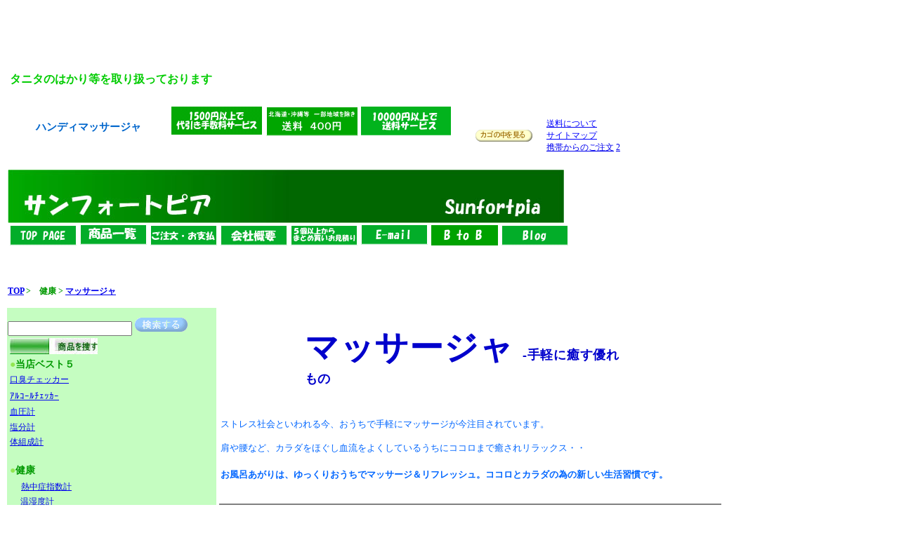

--- FILE ---
content_type: text/html
request_url: http://tsuruike.co.jp/a96.htm
body_size: 71070
content:
<!DOCTYPE HTML PUBLIC "-//W3C//DTD HTML 4.01 Transitional//EN" "http://www.w3.org/TR/html4/loose.dtd">
<html><!-- InstanceBegin template="/Templates/sunfout.dwt" codeOutsideHTMLIsLocked="false" -->
<head>
<meta http-equiv="Content-Type" content="text/html; charset=shift_jis">
<!-- InstanceBeginEditable name="doctitle" -->
<title>ハンディマッサージャ</title>
<meta name="description" content="マッサージャをはかり･健康・ギフトのサンフォートピアでを特別販売">
<meta name="keywords" content="マッサージャ,体脂肪計,はかり,タニタ,体組成計,口臭チェッカー,アルコールチェッカー,生活習慣病,タイマー,温湿度計,歩数計,カロリー計算機（カロリースケール）">
<!-- InstanceEndEditable --><!-- InstanceBeginEditable name="head" -->
<style type="text/css">
<!--
.style51 {color: #FF0000}
-->
</style>
<!-- InstanceEndEditable --><!-- InstanceParam name="OptionalRegion1" type="boolean" value="true" -->
<script language="JavaScript" type="text/JavaScript">
<!--
function MM_reloadPage(init) {  //reloads the window if Nav4 resized
  if (init==true) with (navigator) {if ((appName=="Netscape")&&(parseInt(appVersion)==4)) {
    document.MM_pgW=innerWidth; document.MM_pgH=innerHeight; onresize=MM_reloadPage; }}
  else if (innerWidth!=document.MM_pgW || innerHeight!=document.MM_pgH) location.reload();
}
MM_reloadPage(true);
//-->
</script>
<link href="setumei.css" rel="stylesheet" type="text/css"><style type="text/css">
<!--
.style1 {font-weight: bold}
.style3 {font-size: 13px; font-style: normal; font-variant: normal; color: #000000; line-height: normal; text-transform: capitalize; text-decoration: none; font-family: "ＭＳ Ｐゴシック", Osaka;}
-->
</style><br>
<META name="y_key" content="3a5f1e6b2d428963">
</head>
<body>
<p>&nbsp;</p>
<table border="0">
  <tr align="right" valign="top">
    <th height="131" colspan="3" scope="col"><div align="left">
        <div align="left"></div>
        <table width="600" border="0">
          <tr>
            <td height="31"><!-- InstanceBeginEditable name="EditRegion7" --> 
              <h1><span class="topmidori"><strong>タニタのはかり等を取り扱っております</strong></span></h1>
            <!-- InstanceEndEditable --></td>
          </tr>
        </table>
        <table width="904" border="0">
          <tr>
            <th width="223" height="59" valign="top" scope="col"><h2><!-- InstanceBeginEditable name="EditRegion6" --><span class="midasi1">ハンディマッサージャ</span><!-- InstanceEndEditable --></h2>
            </th>
            <th width="134" align="left" valign="top" scope="col"><div align="center"><!-- InstanceBeginEditable name="EditRegion8" --><img src="image-basic/1500-5.gif" alt="タニタのはかり等を販売。" width="129" height="40"><!-- InstanceEndEditable --></div></th>
            <th width="131" align="left" valign="top"  scope="col"><img src="image-basic/souryou3.gif" width="131" height="42"></th>
            <th width="142" align="left" valign="top" scope="col"><!-- InstanceBeginEditable name="EditRegion9" --><img src="image-basic/10000-1.gif" width="128" height="41"><!-- InstanceEndEditable --></th>
            <th width="114" align="center" scope="col"><form name="F_1136522510423" method="post" action="http://cart3.toku-talk.com/unicart5/servlet/CartServlet" target="cartwin">
                <input type="hidden" name="shopID" value="uc7893">
                <input type="hidden" name="next" value="cart">
                <a href="JavaScript:window.open('about:blank','cartwin','width=600,height=400,scrollbars=yes,resizable=yes,status=yes');window.document.forms['F_1136522510423'].submit()"><img src="http://cart3.toku-talk.com/unicart5/shop/look.gif" border="0" alt=""></a>            </form></th>
            <th width="134" align="left" valign="top" scope="col"><p><a href="a02.htm"><span class="setumei2">送料について</span></a> <br>             
                  <a href="b227.htm" class="setumei2"  >サイトマ</a><a href="b227.htm" class="setumei2"  >ップ</a><br>
                  <span class="setumei2"><a href="http://jns3.netfarm.ne.jp/%7Eac202036/index.cgi?site=49ce27b4" target="_self">携帯からのご注文</a> <a href="mobile/index.htm">2</a></span> </p>
            </th>
          </tr>
        </table>
        </div></th>
  </tr>
  <tr valign="top">
    <th height="149" colspan="5" scope="row"><div align="left"><!-- InstanceBeginEditable name="EditRegion10" --><img src="tenplate13.jpg" alt="タニタのはかりと健康のサンフォートピア" width="792" height="76"><!-- InstanceEndEditable --><br>
      </div>
        <div align="left">
          <table border="0">
            <tr>
              <th width="96" height="48" align="left" valign="top" scope="col"><!-- InstanceBeginEditable name="EditRegion11" --><a href="index.htm"><img src="toppage1.gif" alt="" width="95" height="29" border="0"></a><!-- InstanceEndEditable --></th>
              <th width="96" align="left" valign="top" scope="col"><!-- InstanceBeginEditable name="EditRegion12" --><a href="a98.htm"><img src="shouhinichiran3.gif" alt="" width="95" height="28" border="0"></a><!-- InstanceEndEditable --></th>
              <th width="96" align="left" valign="top" scope="col"> <!-- InstanceBeginEditable name="EditRegion13" --><a href="a02.htm"><img src="gochumonosiharai2.gif" alt="" width="95" height="29" border="0"></a><!-- InstanceEndEditable --></th>
              <th width="96" align="left" valign="top" scope="col"><!-- InstanceBeginEditable name="EditRegion14" --><a href="a03.htm"><img src="kaishagaiyou.gif" alt="" width="95" height="29" border="0"></a><!-- InstanceEndEditable --></th>
              <th width="96" align="left" valign="top" scope="col"><a href="a12.htm"><img src="matomegai2.gif" alt="" width="95" height="29" border="0"></a></th>
              <th width="96" align="left" valign="top" scope="col"><!-- InstanceBeginEditable name="EditRegion15" --><a href="mailto:info@tsuruike.co.jp"><img src="e-mail3.gif" alt="" width="95" height="28" border="0"></a><!-- InstanceEndEditable --></th>
              <th width="96" align="left" valign="top" scope="col"><!-- InstanceBeginEditable name="EditRegion16" --><a href="a12.htm"><img src="midori%20sunfort2.gif" alt="" width="95" height="29" border="0"></a><!-- InstanceEndEditable --></th>
              <th width="96" align="left" valign="top" scope="col"> <!-- InstanceBeginEditable name="EditRegion17" --><a href="http://sunfort.doorblog.jp/" target="_self"><img src="blog4.gif" alt="新着・売れ筋情報" width="95" height="29" border="0"></a><!-- InstanceEndEditable --></th>
            </tr>
          </table>
          <br>
      </div></th>
  </tr>
  <tr valign="top">
    <th colspan="5" scope="row"><!-- InstanceBeginEditable name="EditRegion4" -->
    <div align="left" class="topicpass">
      <p class="unnamed1"><strong> <a href="index.htm">TOP</a> &gt;　健康 &gt; <a href="a96.htm">マッサージャ</a></strong></p>
    </div>
    <!-- InstanceEndEditable --></th>
  </tr>
  <tr>
    <th width="296" height="2536" align="left" valign="top" bgcolor="#C5FDC1" scope="row"><div align="justify">
        <div align="left">
          <p class="setumei">
          <form method="post" action="http://cart3.toku-talk.com/unicart5/servlet/CartServlet" target="_self">
            <input type="hidden" name="shopID" value="uc7893">
            <input type="hidden" name="next" value="shelf2">
            <input type="hidden" name="isBackButtonVisible" value="true">
            <input type="text" name="searchText" size="20">
            <input type="image" src="http://cart3.toku-talk.com/unicart5/shop/search.gif"  alt="">
          </form>
          <table width="200" border="0">
            <tr>
              <td>                  <!-- InstanceBeginEditable name="EditRegion18" --><img src="shouhinwosagasu3.jpg" alt="タニタのはかりや健康アイテム　商品を探す" width="125" height="23"><!-- InstanceEndEditable --></td>
            </tr>
          </table>
          <table width="217" border="0">
            <tr>
              <td width="207"><span class="maru">●</span><span class="menu2">当店ベスト５</span></td>
            </tr>
            <tr>
              <td><span class="setumei2"><a href="b177.htm">口臭チェッカー</a></span></td>
            </tr>
            <tr>
             
            </tr>
            <tr>
              <td height="19" class="setumei"><a href="b177.htm">ｱﾙｺｰﾙﾁｪｯｶｰ</a></td>
            </tr>
            <tr>
              <td height="18" class="setumei2"><a href="b189.htm" class="setumei2"></a><a href="a158.htm" class="setumei2">血圧計</a></td>
            </tr>
            <tr>
              <td height="17" class="setumei2"><a href="b05.htm"></a><a href="b24.htm">塩分計</a></td>
            </tr>
            <tr>
              <td height="17" class="setumei2"><a href="b05.htm">体組成計</a><a href="b24.htm"></a></td>
            </tr>
            <tr>
              <td class="setumei2">&nbsp;</td>
            </tr>
            <tr>
              <td><span class="maru">●</span><span class="menu2">健康</span></td>
            </tr>
            <tr>
              <td>　<span class="setumei2"><a href="b267.htm">熱中症指数計</a></span></td>
            </tr>
            <tr>
              <td class="setumei2">　 <a href="a120.htm">温湿度計</a></td>
            </tr>
            <tr>
              <td height="23">　<span class="setumei2"><a href="b21.htm">カロリー計算機</a></span></td>
            </tr>
            <tr>
              <td height="18">　<span class="setumei2"><a href="a76.htm"></a><a href="b222.htm">活動量計（カロリズム）</a></span></td>
            </tr>
            <tr>
              <td height="19">　<span class="setumei2"><a href="b14.htm">歩数計</a></span></td>
            </tr>
            <tr>
              <td height="17">　<span class="setumei2"><a href="b24.htm">塩分計</a></span></td>
            </tr>
            <tr>
              <td> </td>
            </tr>
            <tr>
              <td height="15">　<span class="setumei2"><a href="a158.htm">血圧計</a></span></td>
            </tr>
            <tr>
              <td height="19">　<span class="setumei2"><a href="a120.htm">温湿度計</a></span></td>
            </tr>
            <tr>
              <td height="16" class="setumei2">　 <a href="b211.htm">空気清浄器・空気発生器</a></td>
            </tr>
            <tr>
              <td height="18">　<span class="setumei2"><a href="b46.htm">残留塩素チェッカー</a></span></td>
            </tr>
            <tr>
              <td height="18">　<span class="setumei2">フットマッサージ機</span></td>
            </tr>
            <tr>
              <td height="18">　<span class="setumei2"><a href="b106.htm">バイオラバー</a></span></td>
            </tr>
            <tr>
              <td></td>
            </tr>
            <tr>
              <td height="17">　<span class="setumei2"><a href="b25.htm">電子脈拍計</a></span></td>
            </tr>
            <tr>
              <td height="19" class="setumei2"> 　 <a href="b212.htm">加湿器       </a></td>
            </tr>
            <tr>
              <td height="20" class="setumei2">　<a href="b225.htm">家庭用電位治療器</a></td>
            </tr>
            <tr>
              <td height="19">　<span class="setumei2"><a href="b226.htm">睡眠計</a></span></td>
            </tr>
            <tr>
              <td>　<span class="setumei2">睡眠グッズ</span></td>
            </tr>
            <tr>
              <td><span class="setumei2"> 　<a href="a76.htm">デジタル尿糖計</a></span></td>
            </tr>
            <tr>
              <td>  <span class="setumei2">   <a href="b265.html"> ポータブルグルコース計</a></span></td>
            </tr>
            <tr>
              <td>　<span class="setumei2"><a href="b266.html">腹部皮下体脂肪厚計</a></span></td>
            </tr>
            <tr>
              <td>&nbsp;</td>
            </tr>
            <tr>
              <td><span class="maru">●</span><span class="menu2">ダイエット</span>　</td>
            </tr>
            <tr>
              <td height="19">　<span class="setumei2"><a href="a01.htm">体脂肪計</a></span></td>
            </tr>
            <tr>
              <td height="20">　<span class="setumei2"><a href="b05.htm">体組成計</a></span></td>
            </tr>
            <tr>
              <td height="20">　<span class="setumei2"><a href="a09.htm">女性ダイエットモード付き体組成計</a></span></td>
            </tr>
            <tr>
              <td height="19">　<span class="setumei2"><a href="b16.htm">体重計</a></span></td>
            </tr>
            <tr>
              <td height="22">　<span class="setumei2"><a href="b233.htm">業務用体重計・業務用体組成計</a></span></td>
            </tr>
            <tr>
              <td height="18" class="setumei2">　 <a href="b131.htm">車いす体重計（車イス体重計）</a></td>
            </tr>
            <tr>
              <td height="21">　<span class="setumei2"><a href="b21.htm">カロリー計算機</a></span></td>
            </tr>
            <tr>
              <td height="19">　<span class="setumei2"><a href="b14.htm">歩数計</a></span></td>
            </tr>
            <tr>
              <td height="18">　<span class="setumei2"><a href="b222.htm">活動量計（カロリズム）</a></span></td>
            </tr>
            <tr>
              <td height="21">　<span class="setumei2"><a href="a146.htm">フォールディングバイク</a></span></td>
            </tr>
            <tr>
              <td height="17">
			  　 <a href="b120.htm" class="setumei2">振動マシーン</a></td>
            </tr>
            <tr>
              <td>　<a href="b257.htm"><span class="setumei2">熱中症指数計</span></a></td>
            </tr>
            <tr>
              <td>　</td>
            </tr>
            <tr>
              <td><span class="maru">●</span><a href="b233.htm"><span class="menu2">業務用商品一覧</span></a></td>
            </tr>
            <tr>
              <td>&nbsp;</td>
            </tr>
            <tr>
              <td class="menu2"><span class="maru">●</span>美容</td>
            </tr>
            <tr>
              <td height="21">　<a href="b02.html" class="setumei2">口臭チェッカー</a></td>
            </tr>
            <tr>
              <td height="17">　<a href="a19.htm" class="setumei2">アルコールチェッカー</a></td>
            </tr>
            <tr>
              <td height="19">　<a href="a91.htm" class="setumei2">肌水分計 ・お肌チェッカー</a></td>
            </tr>
            <tr>
              <td height="21">　<a href="b63.htm" class="setumei2">オーラルケアグッズ</a></td>
            </tr>
            <tr>
              <td height="19">　<a href="b61.htm" class="setumei2">美容機器/ </a><strong><a href="b61.htm" class="setumei2">魅せ肌　お肌ケア</a></strong></span></td>
            </tr>
            <tr>
              <td height="19">　<a href="a96.htm" class="setumei2">マッサージャ</a></td>
            </tr>
            <tr>
              <td height="18" class="setumei2">　　<a href="b120.htm">振動マシーン</a></td>
            </tr>
            <tr>
              <td>　<span class="setumei2"><a href="b268.htm">ｵｰｶﾞﾆｯｸ化粧品　ファニービー パリ</a></span></td>
            </tr>
            <tr>
              <td>&nbsp;</td>
            </tr>
            <tr>
              <td><span class="maru">●</span><span class="menu2">スポーツ</span>　</td>
            </tr>
            <tr>
              <td height="21">　<span class="setumei2"><a href="a105.htm">トレーニンググッズ</a></span></td>
            </tr>
            <tr>
              <td height="20">　<span class="setumei2"><a href="b25.htm">脈拍計</a></span></td>
            </tr>
            <tr>
              <td height="18">　<a href="a107.htm" class="setumei2">ストップウォッチ</a></td>
            </tr>
            <tr>
              <td height="19">　<a href="a146.htm" class="setumei2">自転車</a></td>
            </tr>
            <tr>
              <td height="17">　<span class="setumei2"><a href="b11.htm">握力計</a></span></td>
            </tr>
            <tr>
              <td>　</td>
            </tr>
            <tr>
              <td><span class="maru">●</span><span class="menu2">キッチン　</span></td>
            </tr>
            <tr>
              <td height="17">　<span class="setumei2"><a href="b26.htm">キッチンスケール（料理はかり）</a></span></td>
            </tr>
            <tr>
              <td height="21">　<span class="setumei2"><a href="a108.htm">タイマー</a></span></td>
            </tr>
            <tr>
              <td height="20">　<span class="setumei2"><a href="b24.htm">塩分計</a></span></td>
            </tr>
            <tr>
              <td height="20">　<span class="setumei2"><a href="a97.htm">料理用温度計</a></span></td>
            </tr>
            <tr>
              <td height="19" class="setumei2">　 <a href="b230.htm">業務用デジタル卓上スケール</a></td>
            </tr>
            <tr>
              <td>　<a href="b39.htm"><span class="setumei2">ポケッタブルスケール</span></a></td>
            </tr>
            <tr>
              <td>&nbsp;</td>
            </tr>
            <tr>
              <td><span class="maru">●</span><span class="menu2">介護用品</span>　</td>
            </tr>
            <tr>
              <td height="19">　<a href="a21.htm" class="setumei2">音声体組成計</a></td>
            </tr>
            <tr>
              <td height="19">　<a href="b131.htm"><span class="setumei2">車いす用体重計（車椅子用体重計）</span></a></td>
            </tr>
                  <tr>
              <td height="22">　<span class="setumei2"><a href="b233.htm">業務用体重計・車いす用体重計</a></span></td>
            </tr>
            <tr>
              <td height="20">　<span class="setumei2"><a href="a76.htm">デジタル尿糖計</a></span></td>
            </tr>
            <tr>
              <td height="20">　<span class="setumei2"><a href="b25.htm">脈拍計</a></span></td>
            </tr>
            <tr>
              <td height="21">　<span class="setumei2"><a href="a158.htm">血圧計</a></span></td>
            </tr>
            <tr>
              <td height="19" class="setumei2">　 <a href="a135.htm">入浴サポートグッズ</a></td>
            </tr>
            <tr>
              <td>　</td>
            </tr>
            <tr>
              <td><span class="maru">●</font></span><span class="menu2"><strong>キャラクター商品</span>　</td>
            </tr>
            <tr>
              <td>　<span class="setumei2"><a href="b33.htm">ハローキティ</a></span></td>
            </tr>
            <tr>
              <td>　</td>
            </tr>
            <tr>
              <td><span class="maru">●</span><span class="menu2">ベビー用品　</span></td>
            </tr>
            <tr>
              <td height="19">　<a href="b34.htm" class="setumei2">ベビースケール</a></td>
            </tr>
            <tr>
              <td height="19">　<span class="setumei"><a href="b130.htm">湯温計</a></span></td>
            </tr>
            <tr>
              <td height="20">　<span class="setumei2"><a href="b241.htm">体温計</a></span></td>
            </tr>
            <tr>
              <td height="19">　<span class="setumei2"><a href="a120.htm">温湿度計</a></span></td>
            </tr>
            <tr>
              <td>　</td>
            </tr>
            <tr>
              <td><span class="maru">●</span><span class="menu2">その他　</span></td>
            </tr>
            <tr>
              <td height="19">　<span class="setumei2"><a href="b27.htm">多機能時計</a></span></td>
            </tr>
            <tr>
              <td height="19">　<a href="b39.htm" class="setumei2">ポケッタブルスケール</a></td>
            </tr>
            <tr>
              <td>　</td>
            </tr>
            <tr>
              <td><span class="maru">●</span><a href="a153.htm" class="kakaku3">激安商品</a> </td>
            </tr>
            <tr>
              <td>　</td>
            </tr>
            <tr>
              <td>　</td>
            </tr>
          </table>
                    <table width="200" border="0">
            <tr>
              <td class="midorimaru">サンフォートピア　モバイル店</td>
            </tr>
          </table>
          <table width="210" border="0">
            <tr>
              <td width="99"><img src="image-basic/QR/QRd.bmp"></td>
              <td width="94"><img src="image-basic/QR/QRas.bmp"></td>
            </tr>
            <tr>
              <td height="14" class="pankuzu"><img src="image-basic/bf0000.gif" width="9" height="9">docomo</td>
              <td class="pankuzu"><img src="image-basic/bf0000.gif" width="9" height="9">au/softbank</td>
            </tr>
          </table>
          <table width="200" border="0">
            <tr>
              <td><span class="setumei2"><a href="http://jns3.netfarm.ne.jp/%7Eac202036/index.cgi?site=49ce27b4">携帯からのご注文はコチラから。</a></span><br>
                <span class="pankuzu">表示しない場合は&quot;ページ更新&quot;をお願い致します。</span></td>
            </tr>
          </table>
          <br>
          <table width="200" border="0">
            <tr>
              <th scope="col"><div align="left"><br>
                      <!-- InstanceBeginEditable name="EditRegion19" --><img src="infomation.jpg" alt="タニタのはかりと健康アイテムを販売。information" width="130" height="23"><!-- InstanceEndEditable --> </div></th>
            </tr>
          </table>
          <br>
          <span class="maru">●</span><a href="a84.htm" class="setumei2">知って得する健康情報を掲載中！</a><br>
          <br>

          <span class="maru">●</span><a href="a02.htm">&nbsp;<span class="setumei2">送料について</span></a><br>
          <br>
          <span class="maru">●</span><span class="setumei">お誕生日・記念品・贈答品を包装を無償で致します。ご注文時、レジ画面にてご明記ください。</span><span class="setumei"><br>
          <br>
          </span>
          <table width="75%"  border="0">
            <tr>
              <th scope="col"><img src="image-ten-mini/housou2.gif" alt="ギフト　熨斗包装　サービス" width="100" height="66">　<br>
                  <span class="setumei">↑プレゼント包装の他にも、お祝い、仏事などの熨斗・包装をサービスで致します。</span></th>
            </tr>
          </table>
        <br>
          </span><span class="setumei">また、記念品の名入れも有償でお受け賜ります。</span><a href="mailto:info@tsuruike.co.jp" class="setumei2 ">ご相談くださいませ。</a><br>
          <table width="180" border="0">
            <tr>
              <th width="174" scope="col"><div align="left">　<br>
                      <!-- InstanceBeginEditable name="EditRegion20" --><img src="hajimeteno.jpg" alt="タニタのはかりと健康商品を販売。初めての方へ" width="129" height="23"><!-- InstanceEndEditable --> </div></th>
            </tr>
          </table>
        </div>
        <p align="left" class="setumei"><a href="a12.htm"><font color="#91e651" class="maru">●</font>法人のお客様</a><font color="#91e651" class="maru"><br>
          ●</font><a href="a12.htm" target="_self">取扱い希望店様</a><br>
          <font color="#91e651" class="maru"> ●</font><font color="#0000ff"><a href="a12.htm" target="_self" >まとめ買い希望のお客様</a></font><br>
          </font><br>
         <a href="a02.htm" target="_self"><font color="#91e651" class="maru">●</font>お支払い方法</a><br>
          <a href="a02.htm" target="_self"><font color="#91e651" class="maru">●</font>送料について<br>
          <span class="maru">●</span>配達方法<a href="a03.htm" target="_self"><br>
<font color="#91e651" class="maru">●</font>会社概要</font><br>
          <span class="maru">●</span>返品について</a><br>
          <a href="b227.htm" target="_self"><font color="#0000ff"><br>
        <span class="maru"><font color="#91e651">●</font></span>サイトマップ</a><br>
        <a href="a163.htm" target="_self"><span class="maru"><font color="#91e651"><br>
        ●</font></span></a><a href="a24.htm">リンク<br>
          <span class="setumei2">※当サイトはリンクフリーです。どうぞ、ご自由にリンクして下さい。</span></a><br>
          <br>
          <span class="maru">●</span><a href="mailto:info@tsuruike.co.jp">お問い合わせ</a></p>
        <p align="left"><br>
        </p>
    </div></th>
    <td width="715" height="2536" valign="top"><div align="justify" class="style15"> <!-- InstanceBeginEditable name="EditRegion5" -->
        <table width="693" border="0" height="88">
          <tr>
            <td height="78"><blockquote>
                <blockquote>
                  <blockquote>
                    <h1><font face="ＭＳ Ｐゴシック, Osaka" size="6"><font face="HGP創英角ﾎﾟｯﾌﾟ体" color="#0000CC" size="+7">マッサージャ <font size="+1">-手軽に癒す優れもの</font></font></font></h1>
                  </blockquote>
                </blockquote>
            </blockquote></td>
          </tr>
        </table>
        <table width="693" border="0">
          <tr>
            <td><p><font color="#0066FF" size="2">ストレス社会といわれる今、おうちで手軽にマッサージが今注目されています。</font></p>
                <p><font color="#0066FF" size="2">肩や腰など、カラダをほぐし血流をよくしているうちにココロまで癒されリラックス・・</font></p>
                <h2><font color="#0066FF" size="2">お風呂あがりは、ゆっくりおうちでマッサージ＆リフレッシュ。ココロとカラダの為の新しい生活習慣です。</font></h2></td>
          </tr>
        </table>
        <TABLE border="0" bordercolor="#0000FF" width="715" cellpadding="1" cellspacing="0">
          <tr>
            <TD bordercolor="#0000CC"><form name="form1" method="post" action="">
                <hr width="100%" size="3" noshade>
              </form>
                <hr width="2">
            </TD>
          </tr>
        </TABLE>
        <table width="706" border="0">
          <tr>
            <td><IMG src="omron hm-163-1.jpg" width="335" height="338" border="0"><IMG src="omron HM-163.jpg" width="225" height="271" border="0"></td>
          </tr>
        </table>
        <table width="780" border="0" height="23">
          <tr>
            <td><h3><font color="#0000FF" face="HGP創英角ﾎﾟｯﾌﾟ体">OMRON ハンディマッサージャ　TOKOTONPRO たたき＆バイブ　　HM-163</font></h3>
                <p><font face="HGP創英角ﾎﾟｯﾌﾟ体">「ポイント」で集中的に、「チョップ」で幅広く。たたいてほぐす。</font><br>
                </p>
                <p><font color="#0080FF" size="2">●</font><font face="ＭＳ Ｐゴシック, Osaka" size="2">ポイントでコリをとらえ、チョップでたたいてほぐします。　　</font>　　　　　　　　　　　　　</p>
                <p><font color="#0080FF" size="2">●</font><font size="2">お好みで選べる「チョップ」と「ポイント」ヘッド</font></p>
                <p><font color="#0080FF" size="2">●</font><font size="2">たたきからバイブまで、８段階の速度調節</font></p>
                <p align="left"><font color="#0080FF" size="2">●</font><font size="2">８つのコース選択</font><IMG src="omron hm-163-3.gif" width="520" height="254" border="0"></p>
                <p><font color="#0080FF" size="2">●</font><font size="2">コンパクトな折りたたみ式 </font></p>
                <table width="30" border="0">
                  <tr>
                    <td><IMG src="omron hm-163-4.jpg" width="72" height="74" border="0"></td>
                  </tr>
                </table>
                <p><font color="#0080FF" size="2">●</font><font size="2">手が疲れないユニバーサルデザイン</font></p>
                <p><IMG src="omron HM-163-2.jpg" width="520" height="100" border="0"></p>
                <p>　</p>
                <p><font size="2">通常販売価格　１０５００円（税込）　⇒　<font color="#FF0000"><b>ホームページ特別価格</b>　8200円</font></font></p>
                <p>　
                    <input type="hidden" name="shopID" value="uc7893">
                    <input type="hidden" name="command" value="addItems">
                    <input type="hidden" name="next" value="cart">
                    <select name="C_HM-163">
                      <option>0</option>
                      <option>1</option>
                      <option>2</option>
                      <option>3</option>
                      <option>4</option>
                      <option>5</option>
                      <option>6</option>
                      <option>7</option>
                      <option>8</option>
                      <option>9</option>
                      <option>10</option>
                    </select>
                    <A href="JavaScript:window.open('about:blank','cartwin','width=600,height=400,scrollbars=yes,resizable=yes,status=yes');window.document.forms['F_1147322051449'].submit()"><img src="http://cart3.toku-talk.com/unicart5/shop/add.gif" border="0" alt=""></A> </p>
                <p><font color="#505050" size="2">本体質量 / 約1.2kg<br>
        外形寸法 / 幅412 × 高さ257 × 奥行き67mm<br>
        医療用具許可番号 / 24BY0001</font><font size="2"><br>
      </font> </p>
                <p>　</p></td>
          </tr>
        </table>
        <hr noshade>
        <p>　</p>
        <table width="677" border="0" height="400">
          <tr>
            <td height="286"><p><IMG src="hm162_pic.jpg" width="220" height="180"><IMG src="hm162_4.jpg" width="129" height="155"><IMG src="hm162_6.jpg" width="244" height="155"></p>
                <p>　</p>
                <p><font color="#0000FF" face="HGP創英角ﾎﾟｯﾌﾟ体">OMRON ハンディマッサージャ　TOKOTONPRO たたき＆バイブ　　HM-162</font></p>
                <p><font color="#0080FF" size="2">●</font><font size="2">８つのコースがプロの揉みごごちを実現！</font></p>
                <p><font color="#0080FF" size="2">●</font><font size="2">余韻が残る「たたき＆バイブ」<img src="hm162sun4.gif" width="520" height="254"></font></p>
                <p>　</p>
                <p><font color="#0080FF" size="2">●</font><font size="2">たたきからバイブまで、８段階の速度調節</font></p>
                <p><font color="#0080FF" size="2">●</font><font size="2">手が疲れないユニバーサルデザイン</font></p>
                <p><IMG src="hm162sun3.jpg" width="520" height="100"></p>
                <p><font color="#0080FF" size="2">●</font><font size="2">「こぶし」｢手のひら」２つのアタッチメント付　</font>　　　　　　　　　　　　</p>
                <p><IMG src="hm-162-4.jpg" width="129" height="42"></p>
                <p>　</p>
                <p><font size="2">通常販売価格　７８２５円（税込）　⇒　<font color="#FF0000"><b>ホームページ特別価格　</b><strong>６３００円(税込・代引き手数料込）</strong>　<br>
                </font></font></p>
                <FORM name="F_1147322140359" method="post" action="http://cart3.toku-talk.com/unicart5/servlet/CartServlet" target="cartwin">
                  <font size="2"><font color="#FF0000">
                  <input type="hidden" name="shopID" value="uc7893">
                  <input type="hidden" name="command" value="addItems">
                  <input type="hidden" name="next" value="cart">
                  <select name="C_HM-162">
                    <option>0</option>
                    <option>1</option>
                    <option>2</option>
                    <option>3</option>
                    <option>4</option>
                    <option>5</option>
                    <option>6</option>
                    <option>7</option>
                    <option>8</option>
                    <option>9</option>
                    <option>10</option>
                  </select>
                  <A href="JavaScript:window.open('about:blank','cartwin','width=600,height=400,scrollbars=yes,resizable=yes,status=yes');window.document.forms['F_1147322140359'].submit()"><img src="http://cart3.toku-talk.com/unicart5/shop/add.gif" border="0" alt=""></A></font></font>
                </FORM>
                <p><font size="2" color="#666666">本体質量 / 約860g<br>
        外形寸法 / 幅385 × 高さ294 × 奥行き71mm<br>
        医療用具許可番号 / 24BY0001</font><br>
              </p></td>
          </tr>
        </table>
        <hr noshade>
        <table width="670" border="0" height="347">
          <tr>
            <td><p><IMG src="hm161_pic.jpg" width="220" height="180"><IMG src="hm161_4.jpg" width="130" height="145"><IMG src="hm161_6.jpg" width="244" height="155"></p>
                <p><font color="#0000FF" face="HGP創英角ﾎﾟｯﾌﾟ体">OMRON ハンディマッサージャ　TOKOTONPRO たたき＆バイブ　　HM-16１</font></p>
                <p><font color="#0080FF" size="2">●</font><font size="2">「たたき」から｢バイブ」まで、速さが選べます。</font></p>
                <p><font color="#0080FF" size="2">●</font><font size="2">余韻が残る「たたき＆バイブ」</font></p>
                <p><font color="#0080FF" size="2">●</font><font size="2">８段階の速度調節</font></p>
                <p><font color="#0080FF" size="2">●</font><font size="2">手が疲れないユニバーサルデザイン</font></p>
                <p><font color="#0080FF" size="2">●</font><font size="2">「こぶし」アタッチメント付き。</font></p>
                <p><font size="2">通常販売価格　５８８０円（税込）　⇒　<font color="#FF0000"><b>ホームページ特別価格</b>　<strong>５０００円(税込・代引き手数料込）<br>
                </strong></font></font></p>
                <FORM name="F_1147322217149" method="post" action="http://cart3.toku-talk.com/unicart5/servlet/CartServlet" target="cartwin">
                  <font size="2"><font color="#FF0000"><strong>
                  <input type="hidden" name="shopID" value="uc7893">
                  <input type="hidden" name="command" value="addItems">
                  <input type="hidden" name="next" value="cart">
                  <select name="C_HM-161">
                    <option>0</option>
                    <option>1</option>
                    <option>2</option>
                    <option>3</option>
                    <option>4</option>
                    <option>5</option>
                    <option>6</option>
                    <option>7</option>
                    <option>8</option>
                    <option>9</option>
                    <option>10</option>
                  </select>
                  <A href="JavaScript:window.open('about:blank','cartwin','width=600,height=400,scrollbars=yes,resizable=yes,status=yes');window.document.forms['F_1147322217149'].submit()"><img src="http://cart3.toku-talk.com/unicart5/shop/add.gif" border="0" alt=""></A></strong></font></font>
                </FORM>
                <p><font color="#4F4F4F">本体質量 / 約860g<br>
        外形寸法 / 幅385 × 高さ294 × 奥行き71mm<br>
        医療用具許可番号 / 24BY0001</font><br>
              </p></td>
          </tr>
        </table>
        <br>
        <p align="left"><!--shinobi1-->
<script type="text/javascript" src="http://x7.shidareyanagi.com/ufo/07691340y"></script>
<noscript><a href="http://x7.shidareyanagi.com/bin/gg?07691340y" target="_blank">
<img src="http://x7.shidareyanagi.com/bin/ll?07691340y" border="0"></a><br>
<a style="font-size:80%" href="http://www.telephone-value.net/" target="_blank">電話加入権 ADSL</a></noscript>
<!--shinobi2--></p>
        <p>　</p>
        <!-- InstanceEndEditable --> <br>
            <table width="100%"  border="0" cellspacing="0" cellpadding="0">
              <tr>
                <td><table width="439" border="0">
                    <tr>
                      <td width="433"><a href="a153.htm" class="setumei2">あなたの欲しかった！が格安価格であるかも。。<br>
                    数量限定激安商品コーナーはコチラ！<br>
                    (体組成計･歩数計･タイマー･血圧計・キッチンスケール・温湿度計。。etc..)</a></td>
                    </tr>
                  </table>
                    　 
                </td>
              </tr>
              <tr>
                <td>　<span class="style56"><img src="midori%20new2.gif" width="582" height="62"></span></td>
              </tr>
            </table>
            <table width="674"  border="0" bgcolor="#00CC00">
              <tr>
                <td width="228" align="center" bgcolor="#FFFFFF"><a href="b255.htm"><img src="image-ten-mini/HC310-mini.jpg" alt="アルコールチェッカーHC-310" width="113" height="150" border="0"></a>　</td>
                <td width="223" align="center" bgcolor="#FFFFFF"><a href="b252.htm"><img src="image-ten-mini/FC1000_31Amini.jpg" alt="アルコールチェッカー　ＦＣ－１０００" width="98" height="131" border="0"></a></td>
                <td width="209" align="center"  bgcolor="#FFFFFF"><div align="center"><a href="b266.html"><img src="image-ten-mini/SR901BK%20.jpg" alt="タニタ　腹部皮下脂肪厚計　SR-901" width="59" height="180"></a></div></td>
              </tr>
              <tr >
                <td height="326" valign="top" bgcolor="#FFFFFF"><a href="a108.htm"></a>                  <table width="200" border="0">
                  <tr>
                    <td><h2 class="menu2"><strong>アルコールチェッカー</strong></h2></td>
                  </tr>
                  <tr>
                    <td class="setumei5"><strong><a href="b255.htm">タニタ　アルコールセンサー HC-310</a></strong></td>
                  </tr>
                </table>
                  <span class="maru"><br>
                  ●</span><span class="setumei"></span><FONT color="#0000ff"><span class="setumei">高級感あふれる光沢のあるブラックカラー。外観もハイグレードなアルコールチェッカーです。</span></FONT><br>
                  <br>
                  <span class="maru">●</span><span class="setumei"></span><FONT color="#0000ff"><span class="setumei">二色（緑・赤）のバックライトと音で、瞬時に結果がわかります。</span></FONT><br>
                  <br>
                  <span class="setumei5"><strong><span class="maru">●</span></strong></span><span class="setumei">１２段階の高精度数値表示。 約1000回測定可能設計。 </span><br>
                  <br>
                  <table width="200" border="0">
                    <tr>
                      <td><h2 class="menu2"><strong>アルコールチェッカー</strong></h2></td>
                    </tr>
                    <tr>
                      <td class="setumei5"><strong><a href="b255.htm">タニタ　アルコールセンサー HC-310</a></strong></td>
                    </tr>
                  </table>
                  <br>                 
<span class="maru"><span class="style130"><span class="setumei"><strong><span class="style46"><span class="setumei5"><strong><strong><strong><strong><strong><strong><strong><strong><strong><strong><strong><strong><strong><strong><strong><a href="b255.htm"><img src="kuwasikuha1.jpg" width="98" height="26" border="0"></a></strong></strong></strong></strong></strong></strong></strong></strong></strong></strong></strong></strong></strong></strong></strong></span></span></strong></span></span></span><br>

          </td>
                <td valign="top"  bgcolor="#FFFFFF" ><a href="a80.htm">                    </a>                  <table width="223" border="0">
                    <tr>
                      <td width="217" height="32" valign="top"><span class="setumei5"><strong><a href="b252.htm">タニタ　アルコールセンサー ALBRO　FC-1000</a></strong></span></td>
                    </tr>
                  </table>
                  <span class="style130"><span class="setumei2"></span></span><img src="midorispacer.gif" width="220" height="1"><br>
             <span class="maru"><span class="setumei"><span class="maru"><br>
             ●</span>タニタ独自の技術で</span></span><span class="setumei3"><strong>燃料電池式アルコールセンサー</strong></span><span class="style3">を</span><span class="setumei">低コストで開発！<br>
             </span><span class="maru"><span class="setumei4"><br>
                          </span>●<span class="setumei4"><span class="setumei">アルコールチェッカー（アルコールセンサー）FC-1000は事業規模に応じて使い分けが出来る、3つの測定方法に対応。<br>
                          </span></span> <br>
                          </span>
             <table width="223" border="0">
               <tr>
                 <td width="217" height="32" valign="top"><span class="setumei5"><strong><a href="b252.htm">タニタ　アルコールセンサー ALBRO　FC-1000</a></strong></span></td>
               </tr>
             </table>
             <span class="maru"><br>
                          <br>
                          <span class="style130"><span class="setumei"><strong><span class="style46"><span class="setumei5"><strong><strong><strong><strong><strong><strong><strong><strong><strong><strong><strong><strong><strong><strong><strong><strong><strong><strong><strong><strong><strong><strong><strong><strong><strong><strong><strong><strong><strong><strong><strong><a href="b252.htm"><img src="kuwasikuha1.jpg" alt="アルコールチェッカー　ＦＣ－１０００" width="98" height="26" border="0"></a></strong></strong></strong></strong></strong></strong></strong></strong></strong></strong></strong></strong></strong></strong></strong></strong></strong></strong></strong></strong></strong></strong></strong></strong></strong></strong></strong></strong></strong></strong></strong></span></span></strong></span></span>             </span></td>
                <td valign="top"  bgcolor="#FFFFFF" class="style130">                  <table width="228" border="0">
                    <tr>
                      <td width="222" height="32" valign="top" class="setumei5"><a href="b266.html"><strong>タニタ　腹部皮下脂肪厚計<br>
                      SR-901</strong></a>&nbsp;</td>
                    </tr>
                  </table>
                  <img src="midorispacer.gif" width="220" height="1"><br>
                  <span class="maru"><br>
                  ●<span class="setumei"><strong class="kakaku3">タニタ　腹部皮下脂肪厚計SR-901</strong>は腹部に当てるだけで腹部の皮下脂肪の厚みを測定できます。<br>
                  <br>
                  </span>●<span class="setumei">皮下脂肪の厚みは測定値の表示（0.1cm単位）とともに、「0.4cmまで」「0.9cmまで」「1.4cmまで」「2.9cmまで」「3.0cm以上」の5段階で判定します。<br>
                  <br>
                  </span></span>
                  <table width="223" border="0">
                    <tr>
                      <td width="217" height="32" valign="top" class="setumei5"><a href="b266.html"><strong>タニタ　腹部皮下脂肪厚計<br>
SR-901</strong></a>&nbsp;</td>
                    </tr>
                  </table>
                  <span class="maru"><span class="setumei"><br>
                  <br>
                  <strong><span class="style46"><span class="setumei5"><strong><strong><strong><strong><strong><strong><strong><strong><strong><strong><strong><strong><strong><strong><strong><a href="b266.html"><img src="kuwasikuha1.jpg" alt="タニタ　腹部皮下脂肪厚計　SR-901" width="98" height="26" border="0"></a></strong></strong></strong></strong></strong></strong></strong></strong></strong></strong></strong></strong></strong></strong></strong></span></span></strong>                                  </span></span></td>
              </tr>
        </table>
                        <br>
                        <br>
                        <table width="674"  border="0" bgcolor="#00CC00">
                          <tr>
                            <td width="228" align="center" bgcolor="#FFFFFF">　<a href="b262.htm"><img src="image-basic/comolife/bt0541-item200.jpg" width="200" height="200" border="0"></a></td>
                            <td width="223" align="center" bgcolor="#FFFFFF"><a href="b264.htm"><img src="image-ten-mini/RD501SVmini.jpg" alt="タニタ　デュアルタイプ体組成計インナースキャン　RD-501" width="160" height="124" border="0"></a></td>
                            <td width="209" align="center"  bgcolor="#FFFFFF"><div align="center"><a href="b265.html"><img src="image-ten-mini/GF501H.jpg" alt="GF-501 グルコース計" width="180" height="111"></a></div></td>
                          </tr>
                          <tr >
                            <td height="260" valign="top" bgcolor="#FFFFFF"><a href="a108.htm"></a>
                                <table width="200" border="0">
                                  <tr>
                                    <td><h2 class="menu2"><strong>アルコール検知器<br>
        （アルコールチェッカー）</strong></h2></td>
                                  </tr>
                                  <tr>
                                    <td class="setumei5"><strong><a href="b262.htm">ソシアック　アルファ<br>
      SC-402</a> </strong></td>
                                  </tr>
                                </table>
                                <img src="midorispacer.gif" width="220" height="1"><br>
                                <span class="maru">●</span><span class="setumei4"><FONT color="#333333" size="-1">ソシアックから待望の新製品が登場！業界初の「ハイブリッドセンサー」を採用し、アルコール成分以外への反応を大幅に低減。マウスピース標準装備で、より正確なチェックが可能になりました。</FONT><br>
                                <br>
                                </span>
                            <a href="b262.htm"><img src="kuwasikuha1.jpg" alt="ソシアック  アルコールチェッカー アルコール検知器　　アルファ　 ＳＣ－４０２" width="98" height="26" border="0"></a><br>                              <br>                            </td>
                            <td valign="top"  bgcolor="#FFFFFF" ><a href="a80.htm"> </a>
                            <span class="style130"><span class="setumei2"></span></span>
                            <table width="230" border="0">
                              <tr>
                                <td width="224"><h3 class="setumei5"><strong><a href="b264.htm">タニタ　デュアル体組成計</a><a href="b254.htm">インナースキャン　ＲＤ－５０１</a></strong></h3></td>
                              </tr>
                            </table>
                            <br>
                            <img src="midorispacer.gif" width="220" height="1"><br>
                            <br>
                            <span class="midasi1"><span class="style78"><span class="style84"><span class="setumei"><span class="maru">●</span></span></span></span></span><span class="kakaku5"><strong>タニタのデュアルタイプ体組成計　RD-501</strong></span><span class="setumei">は筋肉の質（状態）を分析する<strong>「筋質点数」</strong>の測定機能を搭載。<br>
                            <br>
筋肉を筋繊維の状態まで分析し、点数化。筋肉の量だけでなくその質を測定することでからだの状態をより詳細に分析します。<br>
<br>
                            </span>
                            <a href="b264.htm"><img src="kuwasikuha1.jpg" alt="タニタ　デュアルタイプ体組成計インナースキャン　RD-501" width="98" height="26" border="0"></a><br>
                            <br>
                            <span class="setumei"><br>
                            <br>
                            <span class="style84"></span> </span><br>                                </td>
                            <td valign="top"  bgcolor="#FFFFFF" class="style130"><table width="223" border="0">
                                <tr>
                                  <td width="217" height="32" valign="top" class="setumei5"><a href="b265.html"><strong>タニタ　ポータブルグルコース計　GF-501</strong></a>&nbsp;<br>                                    <br></td>
                                </tr>
                              </table>
                            <img src="midorispacer.gif" width="220" height="1"><br>
                            <span class="maru"><br>
                            ●</span><span class="kakaku3">タニタ　ポータブルグルコース計　GF-501</span><span class="maru"><span class="setumei">で溶液中のグルコース濃度を簡単・高速・高精度測定！<br>
                            <br>
                            </span></span>
                            <table width="223" border="0">
                              <tr>
                                <td width="217" height="32" valign="top" class="setumei5"><a href="b265.html"><strong>タニタ　ポータブルグルコース計　GF-501</strong></a>&nbsp;<br></td>
                              </tr>
                            </table>
                            <span class="maru"><span class="setumei"><br>
                            <strong><span class="style46"><span class="setumei5"><strong><strong><strong><strong><strong><strong><strong><strong><strong><strong><strong><strong><strong><strong><strong><a href="b265.html"><img src="kuwasikuha1.jpg" alt="タニタ　腹部皮下脂肪厚計　SR-901" width="98" height="26" border="0"></a></strong></strong></strong></strong></strong></strong></strong></strong></strong></strong></strong></strong></strong></strong></strong></span></span></strong></span></span></td>
                          </tr>
                        </table>
                        <br>
                        <table width="427" height="45" border="0">
                          <tr>
                            <td width="421" height="41" valign="top"><br>
                                <img src="image-basic/bf0000.gif" width="9" height="9"><a href="b177.htm" class="setumei2">タニタのアルコールチェッカー（アルコールセンサー）が新発売！</a><br>
                                <br>
                                <img src="image-basic/bf0000.gif" width="9" height="9"><a href="a153.htm" class="setumei2">大人気のＫＤ－１７８デジタルキッチンスケールが特価価格で！</a><br>
                                <br>
                                <img src="image-basic/bf0000.gif" width="9" height="9"><a href="b226.htm" class="setumei2">タニタの睡眠計が大人気です！朝から一日、充実した生活は快眠から。</a><br>
                                <br>
                                <img src="image-basic/bf0000.gif" width="9" height="9"><span class="setumei2"><a href="http://sunfort.doorblog.jp/">店長の日記　日々の何気ない暮らしと、お薦め商品の紹介をしています。</a><br>
                                　 <a href="http://sunfort.doorblog.jp/">睡眠日記掲載中です。
                                </a></span></td>
                          </tr>
                        </table>
                        <br>
            <br>
            <table  border="0" cellspacing="0" cellpadding="0">
              <tr>
                <td height="79" valign="top" bgcolor="#FFFFFF"><br>
                    <img src="osusume%20shin2.jpg" alt="タニタのはかりのサンフォートピア。お奨め！人気商品" width="574" height="51"><br>
                    <br>
                    <table width="665" border="0" bgcolor="#FF9900">
                      <tr bgcolor="#FFFFFF">
                        <td width="250" align="center"><font size="-1"><span class="style50"><img src="image-ten-mini/KD321mini.jpg" width="92" height="98"></span></font></td>
                        <td width="220" align="center"><a href="a118.htm">  </a><img src="image-ten-mini/kw-001mini.gif" alt="タニタ　デジタルキッチンスケール" width="150" height="122"></td>
                        <td width="181" align="center"><span class="style130"><a href="a80.htm"><img src="image-ten-mini/kd-178mini.gif" alt="タニタ　デジタルキッチンスケール　ＫＤ－178" width="200" height="133" border="0"></a></span></td>
                      </tr>
                      <tr bgcolor="#FFFFFF">
                        <td height="252" valign="top"><table width="216" border="0">
                          <tr>
                            <td height="26" class="setumei2"><a href="b214.htm"><strong>タニタ　デジタル<br>
      キッチンスケール　KD-321</strong></a><br></td>
                          </tr>
                        </table>
                          <img src="midorispacer.gif" width="220" height="1">　<br>
                          <span class="maru">●</span><span class="setumei">タニタのデジタルキッチンスケール（料理はかり） KD-321は、 パン作りに最適な最小軽量0.1g（微量モード時、３００ｇまで）から、最大３ｋｇまで計量可能です。</span><br>
                          <br>
                          <span class="maru">●</span><span class="setumei">水と牛乳が、ｍｌで計測できる「mlモード」付き。</span><br>
                          <br>
                          <a href="b26.htm"><img src="kuwasikuha1.jpg" alt="アルコールチェッカー・アルコールセンサー　ＨＣ－213" width="98" height="26" border="0"></a><br>                        </td>
                        <td valign="top"><p><span class="setumei4"><span class="kakaku4">    　　<br>
                          </span></span><a href="a13.htm"><span class="setumei2"><strong>タニタ　デジタルクッキングスケール KW-001</strong></span></a><a href="a92.htm" target="_self"> <br>
                          </a><font color="#cc0000" size="-1"><span class="setumei2"><img src="midorispacer.gif" alt="タニタ商品をお奨めします" width="220" height="1"></span><br>
                          <span class="setumei3"><br>
完全防水！</span><br>
<span class="mosi">●</span><span class="setumei">まるごと洗えるｸｯｷﾝｸﾞｽｹｰﾙ。</span><br>
<br>
<a href="a13.htm"><img src="kuwasikuha1.jpg" alt="タニタ　デジタルクッキングスケール" width="98" height="26" border="0"></a></font><br>                        
                          </p>
                        </td>
                        <td valign="top"><span class="setumei2"><br>
                            <a href="a80.htm"><span class="setumei2"><strong>タニタ　デジタルキッチンスケール　KD-178</strong></span></a><br>
                          <br>
                        <img src="midorispacer.gif" alt="タニタ商品をお奨めします" width="220" height="1"></span><span class="setumei2"><a href="b39.htm" class="setumei2"><strong><br>
                        </strong></a><span class="maru">●</span><span class="setumei">０．５ｇ単位表示で測れる高精度モデルの</span><span class="setumei2"><strong>デジタルキッチンスケール</strong>。</span><br>
                        <br>
                        <span  class="maru">●</span><span class="setumei">驚きの薄さ２ｃｍで収納に便利な<strong><a href="a80.htm">デジタルキッチンスケール</a></strong>。</span><br>
                        <br>
                        <span class="newsetumei">大量仕入れによる無くなり次第終了の期間限定特価！</span><br>
                        <br>
                        <span class="setumei">定価４５００円⇒</span><span class="kakaku4">特別価格２４８０円（税込・送料込・代引き手数料込）<br>
                        </span><br>
                        <a href="a80.htm"><img src="kuwasikuha1.jpg" alt="タニタ　デジタルキッチンスケール　ＫＤ－178" width="98" height="26" border="0"></a></td>
                      </tr>
                    </table>
                    <br>
                    <table width="627" border="0" bgcolor="#FF9900">
                      <tr bgcolor="#FFFFFF">
                        <td width="228" align="center"><img src="image-ten-mini/BC-305mini.gif" alt="タニタ　体組成計　" width="131" height="128"></td>
                        <td width="210" align="center"><a href="a21.htm"><img src="image-ten-mini/bc-200mini.gif" width="150" height="145" border="0"></a></td>
                        <td width="175" align="center"><div align="center"><font size="-1"><a href="b238.htm"><img src="image-ten-mini/TT544mini.jpg" alt="熱中症計、熱中症チェッカー　ＴＴ－５４４" width="150" height="136" border="0"></a></font></div></td>
                      </tr>
                      <tr bgcolor="#FFFFFF">
                        <td height="194"><span class="setumei2"><strong><a href="b66.htm">タニタ　体組成計インナースキャン５０ ＢＣ－305</a></strong></span><br>
                          <img src="midorispacer.gif" alt="タニタ商品をお奨めします" width="220" height="1"><br>
                          <span class="maru"><br>
●</span><span class="setumei">体組成計　ＢＣ－３０５は体重、体脂肪率はもちろん内臓脂肪レベル、基礎代謝量、推定骨量、筋肉量、筋肉量スコア、体内年齢、体水分率が測定できます。<br>
</span><br>
<span class="maru">●</span><span class="setumei">世界最薄の１．５ｃｍだから、乗り降りしやすく少しの隙間にも収納できます。</span><br>
<br>
<a href="b05.htm"><img src="kuwasikuha1.jpg" alt="体組成計" width="98" height="26" border="0"></a><br>
                       </td><td valign="top"><span class="setumei2"><a href="a21.htm" target="_self"><strong><br>
                       タニタ　音声インナースキャン　BC-200</strong></a><br>
                           <img src="midorispacer.gif" alt="タニタ商品をお奨めします" width="220" height="1"><br>
                           <br>
                           <span class="mosi">●</span><span class="setumei4">結果や登録順序を音声でお知らせするので、簡単登録。</span><br>
                           <br>
                           <br>
                           <a href="a21.htm"><img src="kuwasikuha1.jpg" alt="タニタ　音声ｲﾝﾅｰｽｷｬﾝ　体組成計" width="98" height="26" border="0"></a> <a href="b11.htm"><strong><br>
                                </strong></a></span></td>
                        <td valign="top"><table width="223" border="0">
                          <tr>
                            <td width="217" valign="top" class="setumei2"><a href="b238.htm" class="setumei5"><strong>タニタ　簡易熱中症指数計　<br>
      ＴＴ－５４４</strong></a></td>
                          </tr>
                        </table>
                          <span class="setumei2"><img src="midorispacer.gif" width="220" height="1"><br>
                          </span> <span class="setumei2"><br>
                          <span class="maru">●</span><span class="setumei">熱中症計と、温湿度計と、電波時計の機能を持った新商品！これからの暑い季節の必須アイテム。 贈り物にも喜ばれると思います！</span><span class="setumei5"><br>
                          <br>
                          <a href="b238.htm"><img src="kuwasikuha1.jpg" alt="熱中症計、熱中症チェッカー　ＴＴ－５４４" width="98" height="26" border="0"></a> </span></span><a href="b45.htm" target="_self" class="setumei2"><strong><br>
                        </strong></a></td>
                      </tr>
                  </table>
                <br>
                <table width="630" border="0"  bgcolor="#FF9900">
                  <tr bgcolor="#FFFFFF">
                    <td width="235" align="center"><img src="image-ten-mini/ST941mini.jpg" width="131" height="103"></td>
                    <td width="215" align="center"><span class="style50"><a href="a108.htm"><img src="image-ten-mini/TD383-02-YL-640-480-350_01.jpg" alt="タニタ　デジタルタイマー　ZADA" width="131" height="98" border="0"></a></span></td>
                    <td width="166" align="center"><a href="a120.htm"><img src="image-ten-mini/TT530WH_02_R_640_480_350_01.jpg" alt="タニタ　デジタル温湿度計　ＴＴ－５３０" width="131" height="98" border="0"></a></td>
                  </tr>
                  <tr >
                    <td valign="top"  bgcolor="#FFFFFF"><span class="setumei2"><a href="a77.htm" target="_self"><br>
                    </a><strong><a href="b249.htm">タニタ　プッシュアップトレーナー ＳＴ－９４１</a> </strong></span><span class="style130"><span class="setumei5"><strong><br>
                    <br>
                    </strong></span><span class="setumei"><span class="maru"><img src="midorispacer.gif" width="220" height="1"><br>
●</span>赤外線センサーで腕立て伏せの深さを感知し、効率よく正しい腕立て伏せの回数のみをカウント。<br>
<br>
深く沈まないと、カウントしてくれないので、ついつい浅くしてしまう楽な腕立てをタニタ　プッシュアップトレーナーＳＴ－941は許してくれません。<br>
<strong><span class="style46"><br>
<span class="setumei5"><strong><span class="maru"><a href="b226.htm"><img src="kuwasikuha1.jpg" alt="タニタ　プッシュアップトレーナー　ＳＴ－941" width="98" height="26" border="0"></a></span></strong></span> </span></strong></span></span><br></td>
                    <td bgcolor="#FFFFFF"><span class="setumei2"><strong><strong><a href="a108.htm"><strong><br>
                    タニタ　デジタルタイマー　ZADA</strong></a><br>
                    <br>
                              <img src="midorispacer.gif" alt="タニタ商品をお奨めします" width="220" height="1"><br>
                              <span class="mosi"><br>
                              </span> <a href="b110.htm"><br>
                              </a> <span class="maru">●</span><strong class="setumei">世界NO.1 はかりメーカー　タニタと、 ニューヨークデザイン集団 ZADAのコラボレーション</strong><span class="setumei"><strong><a href="a108.htm">タイマー</a></strong>が、</span></strong><span class="style1"><span class="kakaku5">大量仕入れによる無くなり次第終了の期間限定特価！ </span></span><strong><span class="kakaku5"><br>
                              </span><br>
                              <span class="kakaku4"><strong>期間限定価格　１０００円（税込）！</strong></span> <span class="newsetumei">（消費税・代引き手数料込み）<br>
                              <br>
                              </span><strong><a href="b66.htm"><strong></strong></a><strong><a href="a108.htm"><img src="kuwasikuha1.jpg" alt="タイマーはこちら。" width="98" height="26" border="0"></a></strong></strong><a href="b66.htm"></a></strong><br>
                    </strong></span></td>
                    <td valign="top" bgcolor="#FFFFFF"><a href="a13.htm"><br>
                          </a><span class="setumei2"><a href="a120.htm"><strong>タニタ　デジタル温湿度計　ＴＴ－５３０</strong></a></span><br>
                          <br>
                          <img src="midorispacer.gif" alt="タニタ商品をお奨めします" width="220" height="1"><br>
                          <span class="mosi"><br>
●</span><span class="setumei">置き掛け両用タイプ。　スタンド付き。 　２５ｃｍｘ２３ｃｍと大型温湿度計で見やすく、壁掛けに最適。</span><br>
<span class="maru"><br>
●</span><span class="setumei">時計機能・アラーム機能付き温湿度計。</span><br>
<br>
<a href="a120.htm"><img src="kuwasikuha1.jpg" alt="タニタ　塩分計　しおみくん" width="98" height="26" border="0"></a></td>
                  </tr>
                </table>
                <br>
                <table width="630" border="0"  bgcolor="#FF9900">
                  <tr bgcolor="#FFFFFF">
                    <td width="224" align="center"><a href="b39.htm"><img src="image-ten-mini/KP104_01_R_640_750_350_01.jpg" alt="タニタ　ﾎﾟｹｯﾀﾌﾞﾙｽｹｰﾙ　ＨＰ－１０４" width="131" height="154" border="0"></a></td>
                    <td width="220" align="center"><span class="style50"><img src="image-ten-mini/TT-510minibl.gif" alt="タニタ　温湿度計　TT-510" width="150" height="112"></span></td>
                    <td width="172" align="center"><div align="center"><img src="image-ten-mini/BP-210_01_640_480_350_01.jpg" width="131" height="144"></div></td>
                  </tr>
                  <tr >
                    <td height="180" valign="top"  bgcolor="#FFFFFF"><span class="setumei2"><a href="b39.htm" class="setumei2"><strong><br>
                    タニタ　ポケッタブルスケール<br>
　 ＫＰ－１04</strong></a><br>
<br>
<img src="midorispacer.gif" alt="タニタ商品をお奨めします" width="220" height="1"><br>
<br>
<span class="mosi">●</span><span class="setumei">最大計量２００ｇ、最小表示０．１ｇの高精度計量の小型ポケッタブルスケール。<br>
<br>
<br>
</span><a href="b39.htm"><img src="kuwasikuha1.jpg" alt="タニタ　ポケッタブルスケール" width="98" height="26" border="0"></a><a href="a120.htm"></a><br>
                    </span><br></td>
                    <td valign="top" bgcolor="#FFFFFF"><span class="setumei2"><strong><a href="a120.htm"><strong><br>
                    タニタ　温湿度計　TT-510</strong></a><br>
                    <br>
                            <strong><img src="midorispacer.gif" alt="タニタ商品をお奨めします" width="220" height="1"></strong><br>
                            <br>
                            <br>
                            <span class="mosi">●</span> <span class="setumei">カワイイデザインの温湿度計。</span><br>
                            <br>
                            <br>
                            <img src="kuwasikuha1.jpg" alt="タニタ　温湿度計　TT-510" width="98" height="26" border="0"><br>
                          </strong></span><br>
                    </td>
                    <td valign="top" bgcolor="#FFFFFF"><a href="a13.htm">                          </a>
                      <table width="200" border="0">
                        <tr>
                          <td><p><span class="setumei2"><FONT color="#0000ff" size="-1"><a href="b251.htm"><br>
                              <strong>タニタ　デジタル血圧計　BP-２１０</strong></a></FONT></span><FONT color="#0000ff" size="-1" class="maru"><span class="setumei4"><br>
                              <br>
                              <span class="style130"><span class="setumei"><img src="midorispacer.gif" width="220" height="1"></span></span><br>
                                      <br>
        </span></FONT><span class="maru">●</span><span class="setumei">脈の乱れが検知できる「心調律異常チェック機能」付きのデジタル血圧計。心調律異常（脈の乱れ）が発見された時にマークでお知らせします。</span></p>
                              <p><a href="b251.htm"><img src="kuwasikuha1.jpg" alt="タニタ　アルコールチェッカー　ＨＣ－２１１" width="98" height="26" border="0"></a></p></td>
                        </tr>
                      </table></td>
                  </tr>
                </table>
                <br>                <br>
                <br>
                <br>                
                <br>
                <br>
                </td>
              </tr>
              <tr>
                <td valign="top">&nbsp;</td>
              </tr>
            </table>
            <p>　</p>
    </div></td>
    <td width="301" colspan="2" rowspan="1"></td>
  </tr>
  <tr valign="top">
    <th height="557" colspan="3" scope="row"><div align="left">
        <table width="845" border="0">
          <tr>
            <td width="268" height="10" bgcolor="#61ef61"><center class="siro" mm_ta_rowspan="siro" mm_ta_background="siro" mm_ta_alt="siro" mm_ta_usemap="siro" mm_ta_border="siro">商品のお届けについて
              </center>
               
           </td>
            <td width="315" align="center" bgcolor="#61ef61" class="siro">
お支払いについて</td>
            <td width="248" align="center" bgcolor="#61ef61" class="siro">
送料・手数料について</td>
          </tr>
          <tr valign=top class="setumei">
            <td height="255" class="teigi"><span class="maru">●</span><span class="newsetumei2">商品のお届けはご注文確認後、通常で２～５日以内の発送となります。分かり次第納期連絡致します。<br>
              但し、在庫が無い場合には１週間ほどかかる場合もあります。（メールでお知らせします。）</span><br>
              <br>
              <span class="maru">●</span><span class="newsetumei2">お送りするとき、送り状商品欄に商品名明記を希望されない場合や、他の商品名（パソコン部品など）を希望される場合はお教え下さい。</span><br>
              <br>
            <span class="maru">●</span><span class="newsetumei2">当店では迅速な対応を心がけておりますが混雑する時期には多少のご迷惑をおかけすることがございます。<font color="#333333" size="-1" class="newsetumei2">どうかご了承ください。</font></span></td>
            <td><span class="maru">●</span><span class="newsetumei2">当店では、ネット取引でのトラブルを防ぐため商品到着時に確認してからお支払い頂く、安心の代金引換をお奨めしています。<br>
  1500円以上のお買い上げで代引手数料は当店負担でお届けします。</span><br>
             <span class="maru">●</span><span class="newsetumei2">お振込みご希望の場合は振込み確認後の出荷になります。</span><br>
             <br>
              <span class="maru">●</span><span class="newsetumei2">銀行振り込みの場合はご注文後、当店からE-mailで振込み先をお知らせします。<br>
              大変、恐縮ですが振込み手数料はお客様負担でお願いします。</span><span class="newsetumei2"><br>
                <br>
              <br>
                </span></td>
            <td><span class="maru">●</span><span class="newsetumei2">送料</span><span class="teigi"><br>
                    <a href="a02.htm" target="_self" class="setumei2">送料は地域別に設定しています。</a>　　<br>
              </span><span class="newsetumei2">
              ※<font size="2">離島等は追加送料がかかる場合があります。 ご了承ください。</font></span><font size="2" color="#333333"><br>
            </font></td>
          </tr>
          <tr>
            <td bgcolor="#f1a649" height="10"><center class="siro" mm_ta_rowspan="siro" mm_ta_background="siro" mm_ta_alt="siro" mm_ta_usemap="siro" mm_ta_border="siro">
                
返品について   </center>      
         </td>
            <td align="center" bgcolor="#f1a649" class="siro">ご注文方法について 
<br>
            受付について</td>
            <td align="center" bgcolor="#f1a649" class="siro">顧客情報について</td>
          </tr>
          <tr valign=top class="setumei">
            <td height="129"><span class="maru">●</span><span class="newsetumei2">返品・交換は未開封・未使用のものに限らせていただきます。</span><br>
              <span class="maru">●</span><span class="newsetumei2">商品到着後７日以内にご連絡のうえ、返送してください。なお、お客様のご都合による返品・交換は送料はお客様ご負担でお願いします。</span><br>
              <span class="maru">●</span><span class="newsetumei2">修理などのことについても、連絡していただければそのつど対応いたします。（原則として一年間無償修理保証付）</span><br>
              <span class="maru">●</span><span class="newsetumei2">初期不良の場合は商品着後１０日以内にご連絡おねがいします。</span><font color="#333333" size="2"><br>
            </font></td>
            <td height="129" class="teigi"><span class="maru">●</span><span class="newsetumei2">商品欄に買い物カゴを設置しています。</span><br>
               <span class="maru"><br>
               ●</span><a href="mailto:info@tsuruike.co.jp?Subject=注文依頼">Ｅ－ｍａｉ<span class="newsetumei2">ｌ</span></a><span class="newsetumei2">で３６５日・２４時間ご注文をお受け致します。</span><br>
               <span class="newsetumei2">※但し、当店からのご注文確認は平日9：30～17：00となります。（時間帯により翌営業日になる場合もございます）</span><br>            <span class="maru"><br>
              ●</span><span class="newsetumei2">当店の休業日は土・日・祝になります。<br>              
              （休業日の電話、メール対応は出来ません。）</span></td>
            <td class="teigi"><span class="maru">●</span><span class="newsetumei2">顧客情報厳守<br>
              お客様から頂戴した大切な顧客情報を配送作業以外に第三者に流すようなことは絶対いたしません。</span></td>
          </tr>
        </table>
    </div></th>
  </tr>
</table>
<br>
<script type="text/javascript">
var gaJsHost = (("https:" == document.location.protocol) ? "https://ssl." : "http://www.");
document.write(unescape("%3Cscript src='" + gaJsHost + "google-analytics.com/ga.js' type='text/javascript'%3E%3C/script%3E"));
</script>
<script type="text/javascript">
try {
var pageTracker = _gat._getTracker("UA-7663630-1");
pageTracker._trackPageview();
} catch(err) {}</script>
</body>
<!-- InstanceEnd --></html>


--- FILE ---
content_type: text/css
request_url: http://tsuruike.co.jp/setumei.css
body_size: 6688
content:
.setumei {
	font-family: "ＭＳ Ｐゴシック", Osaka;
	font-size: 13px;
	font-style: normal;
	font-weight: normal;
	font-variant: normal;
	color: #000000;
	line-height: normal;
	text-transform: capitalize;
	text-decoration: none;
}
.maru {
	font-family: "ＭＳ Ｐゴシック", Osaka;
	font-size: 14px;
	font-style: normal;
	font-weight: normal;
	color: #91e651;
}
.unnamed1 {
	font-family: "ＭＳ Ｐゴシック", Osaka;
	font-size: 12px;
	font-weight: bold;
	color: #009900;
}
.setumei2 {
	font-family: "ＭＳ Ｐゴシック", Osaka;
	font-size: 12px;
	font-style: normal;
	color: #0000FF;
	line-height: normal;
	font-weight: normal;
	font-variant: normal;
	text-transform: capitalize;
}
.setumei3 {
	font-family: "ＭＳ Ｐゴシック", Osaka;
	font-size: 14px;
	font-style: normal;
	line-height: normal;
	color: #FF0000;
	font-weight: normal;
	font-variant: normal;
}
.setumei4 {
	font-family: "ＭＳ Ｐゴシック", Osaka;
	font-size: 13px;
	font-style: normal;
	line-height: normal;
	font-weight: normal;
	font-variant: normal;
	text-transform: capitalize;
	color: #000000;
}
.midasi1 {
	font-size: 15px;
	font-style: normal;
	line-height: normal;
	font-weight: bold;
	font-variant: normal;
	text-transform: capitalize;
	color: #0066CC;
	font-family: "HGP創英角ﾎﾟｯﾌﾟ体";
}
.midasi {
	font-family: "HGP創英角ﾎﾟｯﾌﾟ体";
	font-size: 28px;
	color: #0033CC;
}
.mosi {
	font-family: "ＭＳ Ｐゴシック", Osaka;
	font-size: 12px;
	color: #FF9900;
}
.tekubinitukeru {
	font-family: "ＭＳ Ｐゴシック", Osaka;
	font-size: 13px;
	color: #009900;
	font-style: normal;
	font-weight: bold;
}
.shugomidasi {
	font-family: "ＭＳ Ｐゴシック", Osaka;
	font-size: 12px;
	font-style: normal;
	line-height: normal;
	font-weight: bold;
	color: #000000;
}
.midasi2 {
	font-family: "HGP創英角ﾎﾟｯﾌﾟ体";
	font-size: 14px;
	font-style: normal;
	color: #1B1B1B;
	font-weight: normal;
}
.kakaku {
	font-family: "ＭＳ Ｐゴシック", Osaka;
	font-size: 14px;
	color: #000000;
	font-style: normal;
	line-height: normal;
	font-weight: bold;
	font-variant: normal;
	text-transform: uppercase;
}
.kakaku2 {
	font-family: "ＭＳ Ｐゴシック", Osaka;
	font-size: 16px;
	font-weight: bold;
	color: #FF0000;
}
.kakaku3 {
	font-family: "ＭＳ Ｐゴシック", Osaka;
	font-size: 14px;
	font-weight: bold;
	color: #FF0000;
}
.kakaku4 {
	font-family: "ＭＳ Ｐゴシック", Osaka;
	font-size: 12px;
	font-weight: normal;
	font-variant: normal;
	color: #FF0000;
}
.midasi3 {
	font-family: "HGP創英角ﾎﾟｯﾌﾟ体";
	font-size: 12px;
	font-weight: bold;
	color: #009900;
}
.midlesetsumei {
	font-family: "ＭＳ Ｐゴシック", Osaka;
	font-size: 16px;
	font-style: normal;
	line-height: normal;
	font-weight: normal;
	font-variant: normal;
	color: #000000;
}
.menu2 {
	font-family: "ＭＳ Ｐゴシック", Osaka;
	font-size: 14px;
	color: #009900;
	font-weight: bold;
}
.setumei01 {
	font-family: "ＭＳ Ｐゴシック", Osaka;
	font-size: 9px;
	font-style: normal;
	line-height: normal;
	font-weight: normal;
	font-variant: normal;
	color: #000000;
	text-transform: lowercase;
}
.midasi3 {
	font-family: "HGP創英角ﾎﾟｯﾌﾟ体";
	font-size: 12px;
	font-style: normal;
	font-variant: normal;
	color: #000000;
}
.newsetumei {
	font-family: "ＭＳ Ｐゴシック", Osaka;
	font-size: 10px;
	color: #000000;
}
.midorimaru {
	font-family: "ＭＳ Ｐゴシック", Osaka;
	font-size: 12px;
	color: #009900;
}
.nsetumei {
	font-family: "ＭＳ Ｐゴシック", Osaka;
	font-size: 12px;
	font-style: normal;
	line-height: normal;
	font-weight: normal;
	color: #CC66CC;
}
.nsetumei2 {
	font-family: "ＭＳ Ｐゴシック", Osaka;
	font-size: 14px;
	font-style: normal;
	line-height: normal;
	font-weight: bold;
	color: #CC66CC;
}
.nsetumei3 {
	font-family: "HGP創英角ﾎﾟｯﾌﾟ体";
	font-size: 24px;
	font-weight: bold;
	font-variant: normal;
	color: #CC66CC;
}
.newsetumei {
	font-family: "ＭＳ Ｐゴシック", Osaka;
	font-size: 12px;
	font-style: normal;
	line-height: normal;
	font-weight: normal;
	font-variant: normal;
	color: #FF0000;
}
.newsetumei2 {
	font-family: "ＭＳ Ｐゴシック", Osaka;
	font-size: 12px;
	line-height: normal;
	color: #000000;
}
.space {
	font-size: 4px;
	color: #0000FF;
}
.top {
	font-family: "ＭＳ Ｐゴシック", Osaka, "ヒラギノ角ゴ Pro W3";
	font-size: 14px;
	font-style: normal;
	font-weight: normal;
	color: #009900;
}
.kakaku5 {
	font-family: "ＭＳ Ｐゴシック", Osaka, "ヒラギノ角ゴ Pro W3";
	font-size: 13px;
	color: #FF0000;
}
.midasi5 {
	font-size: 24px;
	font-style: normal;
	color: #0000FF;
	font-weight: bold;
	font-variant: normal;
}
.pankuzu {
	font-family: "ＭＳ Ｐゴシック", Osaka, "ヒラギノ角ゴ Pro W3";
	font-size: 13px;
	font-style: normal;
	line-height: normal;
	font-weight: normal;
	font-variant: normal;
	color: #000000;
}
.setumei5 {
	font-size: 15px;
	font-style: normal;
	font-weight: normal;
	font-variant: normal;
	color: #0000FF;
	font-family: "ＭＳ Ｐゴシック", Osaka, "ヒラギノ角ゴ Pro W3";
}
.gochumonhouhou {
	font-size: 14px;
	font-style: normal;
	line-height: normal;
	color: #000000;
	text-decoration: none;
}
.gochumon {
	font-family: "ＭＳ Ｐゴシック", Osaka, "ヒラギノ角ゴ Pro W3";
	font-size: 18px;
	font-style: normal;
	font-weight: normal;
	font-variant: normal;
	color: #009900;
}
.siro {
	font-family: "ＭＳ Ｐゴシック", Osaka, "ヒラギノ角ゴ Pro W3";
	font-size: 14px;
	font-style: normal;
	line-height: normal;
	font-weight: bold;
	font-variant: normal;
	color: #FFFFFF;
}
.nyoutou {
	font-family: "ＭＳ Ｐゴシック", Osaka, "ヒラギノ角ゴ Pro W3";
	font-size: 36px;
	font-style: normal;
	line-height: normal;
	font-weight: normal;
	font-variant: normal;
	color: #009900;
}
.kinou {
	font-family: "ＭＳ Ｐゴシック", Osaka, "ヒラギノ角ゴ Pro W3";
	font-size: 10px;
	font-style: normal;
	color: #000000;
}
.mobiletop {
	font-family: "ＭＳ ゴシック", "Osaka－等幅";
	font-size: 8px;
	color: #1EBB1A;
	font-style: normal;
	line-height: normal;
	font-weight: normal;
	font-variant: normal;
	text-transform: none;
}
.midorimidasi {
	font-family: "ＭＳ Ｐゴシック", Osaka, "ヒラギノ角ゴ Pro W3";
	font-size: 22px;
	font-style: normal;
	line-height: normal;
	color: #00CC33;
	font-weight: normal;
	font-variant: normal;
}
.pop23 {
	font-family: "HGS創英角ﾎﾟｯﾌﾟ体";
	font-size: 23px;
	font-style: normal;
	color: #0066FF;
}

.midasimidori {
	font-family: "ＭＳ ゴシック", "Osaka－等幅";
	font-size: 23px;
	font-style: normal;
	line-height: normal;
	color: #00CC00;
	font-weight: normal;
	font-variant: normal;
}
.topmidori {
	font-family: "ＭＳ Ｐゴシック", Osaka, "ヒラギノ角ゴ Pro W3";
	font-size: 16px;
	font-style: normal;
	line-height: normal;
	font-variant: normal;
	color: #00CC00;
}
.midashi6 {
	font-family: "ＭＳ Ｐゴシック", Osaka, "ヒラギノ角ゴ Pro W3";
	font-size: 23px;
	font-style: normal;
	font-variant: normal;
	color: #0066CC;
	font-weight: normal;
}
